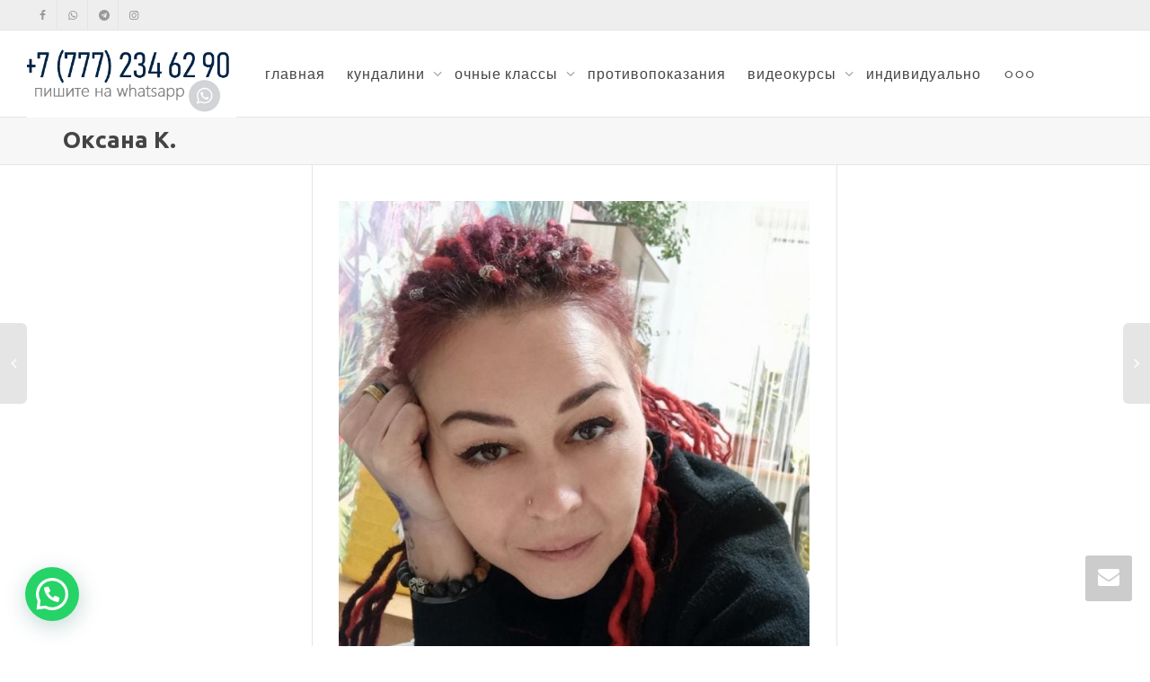

--- FILE ---
content_type: text/html; charset=UTF-8
request_url: https://yoga-antiage.kz/testimonials/oksana-k-2/
body_size: 17825
content:
<!DOCTYPE html>
<!--[if lt IE 7]>
<html class="no-js lt-ie9 lt-ie8 lt-ie7" dir="ltr" lang="ru-RU" prefix="og: https://ogp.me/ns#"><![endif]-->
<!--[if IE 7]>
<html class="no-js lt-ie9 lt-ie8" dir="ltr" lang="ru-RU" prefix="og: https://ogp.me/ns#"><![endif]-->
<!--[if IE 8]>
<html class="no-js lt-ie9" dir="ltr" lang="ru-RU" prefix="og: https://ogp.me/ns#"><![endif]-->
<!--[if IE 9]>
<html class="no-js lt-ie10" dir="ltr" lang="ru-RU" prefix="og: https://ogp.me/ns#"><![endif]-->
<!--[if gt IE 9]><!-->
<html class="no-js" dir="ltr" lang="ru-RU" prefix="og: https://ogp.me/ns#">
<!--<![endif]-->
<head>
	<meta http-equiv="X-UA-Compatible" content="IE=9; IE=8; IE=7; IE=EDGE"/>
	<meta charset="UTF-8">
	<meta name="viewport" content="width=device-width, initial-scale=1.0">
	<link rel="profile" href="http://gmpg.org/xfn/11">
	<link rel="pingback" href="https://yoga-antiage.kz/xmlrpc.php">

	<!-- Fav and touch icons -->
			<link rel="shortcut icon" href="https://yoga-antiage.kz/wp-content/uploads/2021/01/logo_en_jpg.jpg">
					
	<!-- HTML5 shim, for IE6-8 support of HTML5 elements -->
	<!--[if lt IE 9]>
	<script src="https://yoga-antiage.kz/wp-content/themes/kleo/assets/js/html5shiv.js"></script>
	<![endif]-->

	<!--[if IE 7]>
	<link rel="stylesheet" href="https://yoga-antiage.kz/wp-content/themes/kleo/assets/css/fontello-ie7.css">
	<![endif]-->

	
	<title>Оксана К. Новое лицо - Отзывы - Естественное омоложение лица и тела - Без инъекций - - Без пластических операций - Результат на всю жизнь - Записаться на сайте</title>
<style>
#wpadminbar #wp-admin-bar-wccp_free_top_button .ab-icon:before {
	content: "\f160";
	color: #02CA02;
	top: 3px;
}
#wpadminbar #wp-admin-bar-wccp_free_top_button .ab-icon {
	transform: rotate(45deg);
}
</style>

		<!-- All in One SEO 4.9.3 - aioseo.com -->
	<meta name="description" content="Алия! С наступающим праздником весны Вас ❤️ Хочу ещё раз выразить вам огромную благодарность за ваш курс новое лицо🙏🏻 ни кто не верит что мне 46😝 больше 35 не предполагают😉 Успехов и процветания Вам, любви и сил в передаче знаний❤️" />
	<meta name="robots" content="max-image-preview:large" />
	<link rel="canonical" href="https://yoga-antiage.kz/testimonials/oksana-k-2/" />
	<meta name="generator" content="All in One SEO (AIOSEO) 4.9.3" />
		<meta property="og:locale" content="ru_RU" />
		<meta property="og:site_name" content="Кундалини йога и Антиэйдж с Алией Мусиной - Кундалини йога очно (Алматы) и онлайн. Программы омоложения лица и тела. Тренер Алия Мусина." />
		<meta property="og:type" content="article" />
		<meta property="og:title" content="Оксана К. Новое лицо - Отзывы - Естественное омоложение лица и тела - Без инъекций - - Без пластических операций - Результат на всю жизнь - Записаться на сайте" />
		<meta property="og:description" content="Алия! С наступающим праздником весны Вас ❤️ Хочу ещё раз выразить вам огромную благодарность за ваш курс новое лицо🙏🏻 ни кто не верит что мне 46😝 больше 35 не предполагают😉 Успехов и процветания Вам, любви и сил в передаче знаний❤️" />
		<meta property="og:url" content="https://yoga-antiage.kz/testimonials/oksana-k-2/" />
		<meta property="og:image" content="https://yoga-antiage.kz/wp-content/uploads/2021/02/logo.jpg" />
		<meta property="og:image:secure_url" content="https://yoga-antiage.kz/wp-content/uploads/2021/02/logo.jpg" />
		<meta property="og:image:width" content="527" />
		<meta property="og:image:height" content="546" />
		<meta property="article:published_time" content="2022-03-07T08:45:04+00:00" />
		<meta property="article:modified_time" content="2022-03-07T08:45:04+00:00" />
		<meta property="article:publisher" content="https://www.facebook.com/aliya.mussina.kz" />
		<meta name="twitter:card" content="summary" />
		<meta name="twitter:title" content="Оксана К. Новое лицо - Отзывы - Естественное омоложение лица и тела - Без инъекций - - Без пластических операций - Результат на всю жизнь - Записаться на сайте" />
		<meta name="twitter:description" content="Алия! С наступающим праздником весны Вас ❤️ Хочу ещё раз выразить вам огромную благодарность за ваш курс новое лицо🙏🏻 ни кто не верит что мне 46😝 больше 35 не предполагают😉 Успехов и процветания Вам, любви и сил в передаче знаний❤️" />
		<meta name="twitter:image" content="https://yoga-antiage.kz/wp-content/uploads/2021/02/logo.jpg" />
		<script type="application/ld+json" class="aioseo-schema">
			{"@context":"https:\/\/schema.org","@graph":[{"@type":"BreadcrumbList","@id":"https:\/\/yoga-antiage.kz\/testimonials\/oksana-k-2\/#breadcrumblist","itemListElement":[{"@type":"ListItem","@id":"https:\/\/yoga-antiage.kz#listItem","position":1,"name":"\u0413\u043b\u0430\u0432\u043d\u0430\u044f","item":"https:\/\/yoga-antiage.kz","nextItem":{"@type":"ListItem","@id":"https:\/\/yoga-antiage.kz\/testimonials\/#listItem","name":"Testimonials"}},{"@type":"ListItem","@id":"https:\/\/yoga-antiage.kz\/testimonials\/#listItem","position":2,"name":"Testimonials","item":"https:\/\/yoga-antiage.kz\/testimonials\/","nextItem":{"@type":"ListItem","@id":"https:\/\/yoga-antiage.kz\/testimonials\/oksana-k-2\/#listItem","name":"\u041e\u043a\u0441\u0430\u043d\u0430 \u041a."},"previousItem":{"@type":"ListItem","@id":"https:\/\/yoga-antiage.kz#listItem","name":"\u0413\u043b\u0430\u0432\u043d\u0430\u044f"}},{"@type":"ListItem","@id":"https:\/\/yoga-antiage.kz\/testimonials\/oksana-k-2\/#listItem","position":3,"name":"\u041e\u043a\u0441\u0430\u043d\u0430 \u041a.","previousItem":{"@type":"ListItem","@id":"https:\/\/yoga-antiage.kz\/testimonials\/#listItem","name":"Testimonials"}}]},{"@type":"Organization","@id":"https:\/\/yoga-antiage.kz\/#organization","name":"\u0410\u043b\u0438\u044f \u041c\u0443\u0441\u0438\u043d\u0430. \u041a\u0443\u043d\u0434\u0430\u043b\u0438\u043d\u0438 \u0439\u043e\u0433\u0430 \u0438 \u0430\u043d\u0442\u0438\u044d\u0439\u0434\u0436.","description":"\u041a\u0443\u043d\u0434\u0430\u043b\u0438\u043d\u0438 \u0439\u043e\u0433\u0430 \u043e\u0447\u043d\u043e (\u0410\u043b\u043c\u0430\u0442\u044b) \u0438 \u043e\u043d\u043b\u0430\u0439\u043d. \u041f\u0440\u043e\u0433\u0440\u0430\u043c\u043c\u044b \u043e\u043c\u043e\u043b\u043e\u0436\u0435\u043d\u0438\u044f \u043b\u0438\u0446\u0430 \u0438 \u0442\u0435\u043b\u0430. \u0422\u0440\u0435\u043d\u0435\u0440 \u0410\u043b\u0438\u044f \u041c\u0443\u0441\u0438\u043d\u0430.","url":"https:\/\/yoga-antiage.kz\/","telephone":"+77772346290","logo":{"@type":"ImageObject","url":"https:\/\/yoga-antiage.kz\/wp-content\/uploads\/2021\/01\/logo_en_jpg-e1613673031604.jpg","@id":"https:\/\/yoga-antiage.kz\/testimonials\/oksana-k-2\/#organizationLogo","width":200,"height":141},"image":{"@id":"https:\/\/yoga-antiage.kz\/testimonials\/oksana-k-2\/#organizationLogo"},"sameAs":["https:\/\/www.facebook.com\/aliya.mussina.kz","https:\/\/www.instagram.com\/aliya_mussina_yoga_face\/","https:\/\/www.youtube.com\/channel\/UCAYjvUf-n5MTnnkLCiiPErQ"]},{"@type":"WebPage","@id":"https:\/\/yoga-antiage.kz\/testimonials\/oksana-k-2\/#webpage","url":"https:\/\/yoga-antiage.kz\/testimonials\/oksana-k-2\/","name":"\u041e\u043a\u0441\u0430\u043d\u0430 \u041a. \u041d\u043e\u0432\u043e\u0435 \u043b\u0438\u0446\u043e - \u041e\u0442\u0437\u044b\u0432\u044b - \u0415\u0441\u0442\u0435\u0441\u0442\u0432\u0435\u043d\u043d\u043e\u0435 \u043e\u043c\u043e\u043b\u043e\u0436\u0435\u043d\u0438\u0435 \u043b\u0438\u0446\u0430 \u0438 \u0442\u0435\u043b\u0430 - \u0411\u0435\u0437 \u0438\u043d\u044a\u0435\u043a\u0446\u0438\u0439 - - \u0411\u0435\u0437 \u043f\u043b\u0430\u0441\u0442\u0438\u0447\u0435\u0441\u043a\u0438\u0445 \u043e\u043f\u0435\u0440\u0430\u0446\u0438\u0439 - \u0420\u0435\u0437\u0443\u043b\u044c\u0442\u0430\u0442 \u043d\u0430 \u0432\u0441\u044e \u0436\u0438\u0437\u043d\u044c - \u0417\u0430\u043f\u0438\u0441\u0430\u0442\u044c\u0441\u044f \u043d\u0430 \u0441\u0430\u0439\u0442\u0435","description":"\u0410\u043b\u0438\u044f! \u0421 \u043d\u0430\u0441\u0442\u0443\u043f\u0430\u044e\u0449\u0438\u043c \u043f\u0440\u0430\u0437\u0434\u043d\u0438\u043a\u043e\u043c \u0432\u0435\u0441\u043d\u044b \u0412\u0430\u0441 \u2764\ufe0f \u0425\u043e\u0447\u0443 \u0435\u0449\u0451 \u0440\u0430\u0437 \u0432\u044b\u0440\u0430\u0437\u0438\u0442\u044c \u0432\u0430\u043c \u043e\u0433\u0440\u043e\u043c\u043d\u0443\u044e \u0431\u043b\u0430\u0433\u043e\u0434\u0430\u0440\u043d\u043e\u0441\u0442\u044c \u0437\u0430 \u0432\u0430\u0448 \u043a\u0443\u0440\u0441 \u043d\u043e\u0432\u043e\u0435 \u043b\u0438\u0446\u043e\ud83d\ude4f\ud83c\udffb \u043d\u0438 \u043a\u0442\u043e \u043d\u0435 \u0432\u0435\u0440\u0438\u0442 \u0447\u0442\u043e \u043c\u043d\u0435 46\ud83d\ude1d \u0431\u043e\u043b\u044c\u0448\u0435 35 \u043d\u0435 \u043f\u0440\u0435\u0434\u043f\u043e\u043b\u0430\u0433\u0430\u044e\u0442\ud83d\ude09 \u0423\u0441\u043f\u0435\u0445\u043e\u0432 \u0438 \u043f\u0440\u043e\u0446\u0432\u0435\u0442\u0430\u043d\u0438\u044f \u0412\u0430\u043c, \u043b\u044e\u0431\u0432\u0438 \u0438 \u0441\u0438\u043b \u0432 \u043f\u0435\u0440\u0435\u0434\u0430\u0447\u0435 \u0437\u043d\u0430\u043d\u0438\u0439\u2764\ufe0f","inLanguage":"ru-RU","isPartOf":{"@id":"https:\/\/yoga-antiage.kz\/#website"},"breadcrumb":{"@id":"https:\/\/yoga-antiage.kz\/testimonials\/oksana-k-2\/#breadcrumblist"},"image":{"@type":"ImageObject","url":"https:\/\/yoga-antiage.kz\/wp-content\/uploads\/2022\/03\/oksana-.jpg","@id":"https:\/\/yoga-antiage.kz\/testimonials\/oksana-k-2\/#mainImage","width":640,"height":640,"caption":"\u043d\u043e\u0432\u043e\u0435 \u043b\u0438\u0446\u043e \u043e\u0442\u0437\u044b\u0432\u044b \u0435\u0441\u0442\u0435\u0441\u0442\u0432\u0435\u043d\u043d\u043e\u0435 \u043e\u043c\u043e\u043b\u043e\u0436\u0435\u043d\u0438\u0435"},"primaryImageOfPage":{"@id":"https:\/\/yoga-antiage.kz\/testimonials\/oksana-k-2\/#mainImage"},"datePublished":"2022-03-07T14:45:04+06:00","dateModified":"2022-03-07T14:45:04+06:00"},{"@type":"WebSite","@id":"https:\/\/yoga-antiage.kz\/#website","url":"https:\/\/yoga-antiage.kz\/","name":"\u041a\u0443\u043d\u0434\u0430\u043b\u0438\u043d\u0438 \u0439\u043e\u0433\u0430 \u0438 \u0410\u043d\u0442\u0438\u044d\u0439\u0434\u0436 \u0441 \u0410\u043b\u0438\u0435\u0439 \u041c\u0443\u0441\u0438\u043d\u043e\u0439","description":"\u041a\u0443\u043d\u0434\u0430\u043b\u0438\u043d\u0438 \u0439\u043e\u0433\u0430 \u043e\u0447\u043d\u043e (\u0410\u043b\u043c\u0430\u0442\u044b) \u0438 \u043e\u043d\u043b\u0430\u0439\u043d. \u041f\u0440\u043e\u0433\u0440\u0430\u043c\u043c\u044b \u043e\u043c\u043e\u043b\u043e\u0436\u0435\u043d\u0438\u044f \u043b\u0438\u0446\u0430 \u0438 \u0442\u0435\u043b\u0430. \u0422\u0440\u0435\u043d\u0435\u0440 \u0410\u043b\u0438\u044f \u041c\u0443\u0441\u0438\u043d\u0430.","inLanguage":"ru-RU","publisher":{"@id":"https:\/\/yoga-antiage.kz\/#organization"}}]}
		</script>
		<!-- All in One SEO -->

<link rel='dns-prefetch' href='//fonts.googleapis.com' />
<link rel="alternate" type="application/rss+xml" title="Кундалини йога и Антиэйдж с Алией Мусиной &raquo; Лента" href="https://yoga-antiage.kz/feed/" />
<link rel="alternate" type="application/rss+xml" title="Кундалини йога и Антиэйдж с Алией Мусиной &raquo; Лента комментариев" href="https://yoga-antiage.kz/comments/feed/" />
<script type="text/javascript">
/* <![CDATA[ */
window._wpemojiSettings = {"baseUrl":"https:\/\/s.w.org\/images\/core\/emoji\/15.0.3\/72x72\/","ext":".png","svgUrl":"https:\/\/s.w.org\/images\/core\/emoji\/15.0.3\/svg\/","svgExt":".svg","source":{"concatemoji":"https:\/\/yoga-antiage.kz\/wp-includes\/js\/wp-emoji-release.min.js?ver=6.6.4"}};
/*! This file is auto-generated */
!function(i,n){var o,s,e;function c(e){try{var t={supportTests:e,timestamp:(new Date).valueOf()};sessionStorage.setItem(o,JSON.stringify(t))}catch(e){}}function p(e,t,n){e.clearRect(0,0,e.canvas.width,e.canvas.height),e.fillText(t,0,0);var t=new Uint32Array(e.getImageData(0,0,e.canvas.width,e.canvas.height).data),r=(e.clearRect(0,0,e.canvas.width,e.canvas.height),e.fillText(n,0,0),new Uint32Array(e.getImageData(0,0,e.canvas.width,e.canvas.height).data));return t.every(function(e,t){return e===r[t]})}function u(e,t,n){switch(t){case"flag":return n(e,"\ud83c\udff3\ufe0f\u200d\u26a7\ufe0f","\ud83c\udff3\ufe0f\u200b\u26a7\ufe0f")?!1:!n(e,"\ud83c\uddfa\ud83c\uddf3","\ud83c\uddfa\u200b\ud83c\uddf3")&&!n(e,"\ud83c\udff4\udb40\udc67\udb40\udc62\udb40\udc65\udb40\udc6e\udb40\udc67\udb40\udc7f","\ud83c\udff4\u200b\udb40\udc67\u200b\udb40\udc62\u200b\udb40\udc65\u200b\udb40\udc6e\u200b\udb40\udc67\u200b\udb40\udc7f");case"emoji":return!n(e,"\ud83d\udc26\u200d\u2b1b","\ud83d\udc26\u200b\u2b1b")}return!1}function f(e,t,n){var r="undefined"!=typeof WorkerGlobalScope&&self instanceof WorkerGlobalScope?new OffscreenCanvas(300,150):i.createElement("canvas"),a=r.getContext("2d",{willReadFrequently:!0}),o=(a.textBaseline="top",a.font="600 32px Arial",{});return e.forEach(function(e){o[e]=t(a,e,n)}),o}function t(e){var t=i.createElement("script");t.src=e,t.defer=!0,i.head.appendChild(t)}"undefined"!=typeof Promise&&(o="wpEmojiSettingsSupports",s=["flag","emoji"],n.supports={everything:!0,everythingExceptFlag:!0},e=new Promise(function(e){i.addEventListener("DOMContentLoaded",e,{once:!0})}),new Promise(function(t){var n=function(){try{var e=JSON.parse(sessionStorage.getItem(o));if("object"==typeof e&&"number"==typeof e.timestamp&&(new Date).valueOf()<e.timestamp+604800&&"object"==typeof e.supportTests)return e.supportTests}catch(e){}return null}();if(!n){if("undefined"!=typeof Worker&&"undefined"!=typeof OffscreenCanvas&&"undefined"!=typeof URL&&URL.createObjectURL&&"undefined"!=typeof Blob)try{var e="postMessage("+f.toString()+"("+[JSON.stringify(s),u.toString(),p.toString()].join(",")+"));",r=new Blob([e],{type:"text/javascript"}),a=new Worker(URL.createObjectURL(r),{name:"wpTestEmojiSupports"});return void(a.onmessage=function(e){c(n=e.data),a.terminate(),t(n)})}catch(e){}c(n=f(s,u,p))}t(n)}).then(function(e){for(var t in e)n.supports[t]=e[t],n.supports.everything=n.supports.everything&&n.supports[t],"flag"!==t&&(n.supports.everythingExceptFlag=n.supports.everythingExceptFlag&&n.supports[t]);n.supports.everythingExceptFlag=n.supports.everythingExceptFlag&&!n.supports.flag,n.DOMReady=!1,n.readyCallback=function(){n.DOMReady=!0}}).then(function(){return e}).then(function(){var e;n.supports.everything||(n.readyCallback(),(e=n.source||{}).concatemoji?t(e.concatemoji):e.wpemoji&&e.twemoji&&(t(e.twemoji),t(e.wpemoji)))}))}((window,document),window._wpemojiSettings);
/* ]]> */
</script>
<style id='wp-emoji-styles-inline-css' type='text/css'>

	img.wp-smiley, img.emoji {
		display: inline !important;
		border: none !important;
		box-shadow: none !important;
		height: 1em !important;
		width: 1em !important;
		margin: 0 0.07em !important;
		vertical-align: -0.1em !important;
		background: none !important;
		padding: 0 !important;
	}
</style>
<link rel='stylesheet' id='wp-block-library-css' href='https://yoga-antiage.kz/wp-includes/css/dist/block-library/style.min.css?ver=6.6.4' type='text/css' media='all' />
<link rel='stylesheet' id='aioseo/css/src/vue/standalone/blocks/table-of-contents/global.scss-css' href='https://yoga-antiage.kz/wp-content/plugins/all-in-one-seo-pack/dist/Lite/assets/css/table-of-contents/global.e90f6d47.css?ver=4.9.3' type='text/css' media='all' />
<style id='joinchat-button-style-inline-css' type='text/css'>
.wp-block-joinchat-button{border:none!important;text-align:center}.wp-block-joinchat-button figure{display:table;margin:0 auto;padding:0}.wp-block-joinchat-button figcaption{font:normal normal 400 .6em/2em var(--wp--preset--font-family--system-font,sans-serif);margin:0;padding:0}.wp-block-joinchat-button .joinchat-button__qr{background-color:#fff;border:6px solid #25d366;border-radius:30px;box-sizing:content-box;display:block;height:200px;margin:auto;overflow:hidden;padding:10px;width:200px}.wp-block-joinchat-button .joinchat-button__qr canvas,.wp-block-joinchat-button .joinchat-button__qr img{display:block;margin:auto}.wp-block-joinchat-button .joinchat-button__link{align-items:center;background-color:#25d366;border:6px solid #25d366;border-radius:30px;display:inline-flex;flex-flow:row nowrap;justify-content:center;line-height:1.25em;margin:0 auto;text-decoration:none}.wp-block-joinchat-button .joinchat-button__link:before{background:transparent var(--joinchat-ico) no-repeat center;background-size:100%;content:"";display:block;height:1.5em;margin:-.75em .75em -.75em 0;width:1.5em}.wp-block-joinchat-button figure+.joinchat-button__link{margin-top:10px}@media (orientation:landscape)and (min-height:481px),(orientation:portrait)and (min-width:481px){.wp-block-joinchat-button.joinchat-button--qr-only figure+.joinchat-button__link{display:none}}@media (max-width:480px),(orientation:landscape)and (max-height:480px){.wp-block-joinchat-button figure{display:none}}

</style>
<link rel='stylesheet' id='font-awesome-css' href='https://yoga-antiage.kz/wp-content/plugins/contact-widgets/assets/css/font-awesome.min.css?ver=4.7.0' type='text/css' media='all' />
<style id='classic-theme-styles-inline-css' type='text/css'>
/*! This file is auto-generated */
.wp-block-button__link{color:#fff;background-color:#32373c;border-radius:9999px;box-shadow:none;text-decoration:none;padding:calc(.667em + 2px) calc(1.333em + 2px);font-size:1.125em}.wp-block-file__button{background:#32373c;color:#fff;text-decoration:none}
</style>
<style id='global-styles-inline-css' type='text/css'>
:root{--wp--preset--aspect-ratio--square: 1;--wp--preset--aspect-ratio--4-3: 4/3;--wp--preset--aspect-ratio--3-4: 3/4;--wp--preset--aspect-ratio--3-2: 3/2;--wp--preset--aspect-ratio--2-3: 2/3;--wp--preset--aspect-ratio--16-9: 16/9;--wp--preset--aspect-ratio--9-16: 9/16;--wp--preset--color--black: #000000;--wp--preset--color--cyan-bluish-gray: #abb8c3;--wp--preset--color--white: #ffffff;--wp--preset--color--pale-pink: #f78da7;--wp--preset--color--vivid-red: #cf2e2e;--wp--preset--color--luminous-vivid-orange: #ff6900;--wp--preset--color--luminous-vivid-amber: #fcb900;--wp--preset--color--light-green-cyan: #7bdcb5;--wp--preset--color--vivid-green-cyan: #00d084;--wp--preset--color--pale-cyan-blue: #8ed1fc;--wp--preset--color--vivid-cyan-blue: #0693e3;--wp--preset--color--vivid-purple: #9b51e0;--wp--preset--gradient--vivid-cyan-blue-to-vivid-purple: linear-gradient(135deg,rgba(6,147,227,1) 0%,rgb(155,81,224) 100%);--wp--preset--gradient--light-green-cyan-to-vivid-green-cyan: linear-gradient(135deg,rgb(122,220,180) 0%,rgb(0,208,130) 100%);--wp--preset--gradient--luminous-vivid-amber-to-luminous-vivid-orange: linear-gradient(135deg,rgba(252,185,0,1) 0%,rgba(255,105,0,1) 100%);--wp--preset--gradient--luminous-vivid-orange-to-vivid-red: linear-gradient(135deg,rgba(255,105,0,1) 0%,rgb(207,46,46) 100%);--wp--preset--gradient--very-light-gray-to-cyan-bluish-gray: linear-gradient(135deg,rgb(238,238,238) 0%,rgb(169,184,195) 100%);--wp--preset--gradient--cool-to-warm-spectrum: linear-gradient(135deg,rgb(74,234,220) 0%,rgb(151,120,209) 20%,rgb(207,42,186) 40%,rgb(238,44,130) 60%,rgb(251,105,98) 80%,rgb(254,248,76) 100%);--wp--preset--gradient--blush-light-purple: linear-gradient(135deg,rgb(255,206,236) 0%,rgb(152,150,240) 100%);--wp--preset--gradient--blush-bordeaux: linear-gradient(135deg,rgb(254,205,165) 0%,rgb(254,45,45) 50%,rgb(107,0,62) 100%);--wp--preset--gradient--luminous-dusk: linear-gradient(135deg,rgb(255,203,112) 0%,rgb(199,81,192) 50%,rgb(65,88,208) 100%);--wp--preset--gradient--pale-ocean: linear-gradient(135deg,rgb(255,245,203) 0%,rgb(182,227,212) 50%,rgb(51,167,181) 100%);--wp--preset--gradient--electric-grass: linear-gradient(135deg,rgb(202,248,128) 0%,rgb(113,206,126) 100%);--wp--preset--gradient--midnight: linear-gradient(135deg,rgb(2,3,129) 0%,rgb(40,116,252) 100%);--wp--preset--font-size--small: 13px;--wp--preset--font-size--medium: 20px;--wp--preset--font-size--large: 36px;--wp--preset--font-size--x-large: 42px;--wp--preset--spacing--20: 0.44rem;--wp--preset--spacing--30: 0.67rem;--wp--preset--spacing--40: 1rem;--wp--preset--spacing--50: 1.5rem;--wp--preset--spacing--60: 2.25rem;--wp--preset--spacing--70: 3.38rem;--wp--preset--spacing--80: 5.06rem;--wp--preset--shadow--natural: 6px 6px 9px rgba(0, 0, 0, 0.2);--wp--preset--shadow--deep: 12px 12px 50px rgba(0, 0, 0, 0.4);--wp--preset--shadow--sharp: 6px 6px 0px rgba(0, 0, 0, 0.2);--wp--preset--shadow--outlined: 6px 6px 0px -3px rgba(255, 255, 255, 1), 6px 6px rgba(0, 0, 0, 1);--wp--preset--shadow--crisp: 6px 6px 0px rgba(0, 0, 0, 1);}:where(.is-layout-flex){gap: 0.5em;}:where(.is-layout-grid){gap: 0.5em;}body .is-layout-flex{display: flex;}.is-layout-flex{flex-wrap: wrap;align-items: center;}.is-layout-flex > :is(*, div){margin: 0;}body .is-layout-grid{display: grid;}.is-layout-grid > :is(*, div){margin: 0;}:where(.wp-block-columns.is-layout-flex){gap: 2em;}:where(.wp-block-columns.is-layout-grid){gap: 2em;}:where(.wp-block-post-template.is-layout-flex){gap: 1.25em;}:where(.wp-block-post-template.is-layout-grid){gap: 1.25em;}.has-black-color{color: var(--wp--preset--color--black) !important;}.has-cyan-bluish-gray-color{color: var(--wp--preset--color--cyan-bluish-gray) !important;}.has-white-color{color: var(--wp--preset--color--white) !important;}.has-pale-pink-color{color: var(--wp--preset--color--pale-pink) !important;}.has-vivid-red-color{color: var(--wp--preset--color--vivid-red) !important;}.has-luminous-vivid-orange-color{color: var(--wp--preset--color--luminous-vivid-orange) !important;}.has-luminous-vivid-amber-color{color: var(--wp--preset--color--luminous-vivid-amber) !important;}.has-light-green-cyan-color{color: var(--wp--preset--color--light-green-cyan) !important;}.has-vivid-green-cyan-color{color: var(--wp--preset--color--vivid-green-cyan) !important;}.has-pale-cyan-blue-color{color: var(--wp--preset--color--pale-cyan-blue) !important;}.has-vivid-cyan-blue-color{color: var(--wp--preset--color--vivid-cyan-blue) !important;}.has-vivid-purple-color{color: var(--wp--preset--color--vivid-purple) !important;}.has-black-background-color{background-color: var(--wp--preset--color--black) !important;}.has-cyan-bluish-gray-background-color{background-color: var(--wp--preset--color--cyan-bluish-gray) !important;}.has-white-background-color{background-color: var(--wp--preset--color--white) !important;}.has-pale-pink-background-color{background-color: var(--wp--preset--color--pale-pink) !important;}.has-vivid-red-background-color{background-color: var(--wp--preset--color--vivid-red) !important;}.has-luminous-vivid-orange-background-color{background-color: var(--wp--preset--color--luminous-vivid-orange) !important;}.has-luminous-vivid-amber-background-color{background-color: var(--wp--preset--color--luminous-vivid-amber) !important;}.has-light-green-cyan-background-color{background-color: var(--wp--preset--color--light-green-cyan) !important;}.has-vivid-green-cyan-background-color{background-color: var(--wp--preset--color--vivid-green-cyan) !important;}.has-pale-cyan-blue-background-color{background-color: var(--wp--preset--color--pale-cyan-blue) !important;}.has-vivid-cyan-blue-background-color{background-color: var(--wp--preset--color--vivid-cyan-blue) !important;}.has-vivid-purple-background-color{background-color: var(--wp--preset--color--vivid-purple) !important;}.has-black-border-color{border-color: var(--wp--preset--color--black) !important;}.has-cyan-bluish-gray-border-color{border-color: var(--wp--preset--color--cyan-bluish-gray) !important;}.has-white-border-color{border-color: var(--wp--preset--color--white) !important;}.has-pale-pink-border-color{border-color: var(--wp--preset--color--pale-pink) !important;}.has-vivid-red-border-color{border-color: var(--wp--preset--color--vivid-red) !important;}.has-luminous-vivid-orange-border-color{border-color: var(--wp--preset--color--luminous-vivid-orange) !important;}.has-luminous-vivid-amber-border-color{border-color: var(--wp--preset--color--luminous-vivid-amber) !important;}.has-light-green-cyan-border-color{border-color: var(--wp--preset--color--light-green-cyan) !important;}.has-vivid-green-cyan-border-color{border-color: var(--wp--preset--color--vivid-green-cyan) !important;}.has-pale-cyan-blue-border-color{border-color: var(--wp--preset--color--pale-cyan-blue) !important;}.has-vivid-cyan-blue-border-color{border-color: var(--wp--preset--color--vivid-cyan-blue) !important;}.has-vivid-purple-border-color{border-color: var(--wp--preset--color--vivid-purple) !important;}.has-vivid-cyan-blue-to-vivid-purple-gradient-background{background: var(--wp--preset--gradient--vivid-cyan-blue-to-vivid-purple) !important;}.has-light-green-cyan-to-vivid-green-cyan-gradient-background{background: var(--wp--preset--gradient--light-green-cyan-to-vivid-green-cyan) !important;}.has-luminous-vivid-amber-to-luminous-vivid-orange-gradient-background{background: var(--wp--preset--gradient--luminous-vivid-amber-to-luminous-vivid-orange) !important;}.has-luminous-vivid-orange-to-vivid-red-gradient-background{background: var(--wp--preset--gradient--luminous-vivid-orange-to-vivid-red) !important;}.has-very-light-gray-to-cyan-bluish-gray-gradient-background{background: var(--wp--preset--gradient--very-light-gray-to-cyan-bluish-gray) !important;}.has-cool-to-warm-spectrum-gradient-background{background: var(--wp--preset--gradient--cool-to-warm-spectrum) !important;}.has-blush-light-purple-gradient-background{background: var(--wp--preset--gradient--blush-light-purple) !important;}.has-blush-bordeaux-gradient-background{background: var(--wp--preset--gradient--blush-bordeaux) !important;}.has-luminous-dusk-gradient-background{background: var(--wp--preset--gradient--luminous-dusk) !important;}.has-pale-ocean-gradient-background{background: var(--wp--preset--gradient--pale-ocean) !important;}.has-electric-grass-gradient-background{background: var(--wp--preset--gradient--electric-grass) !important;}.has-midnight-gradient-background{background: var(--wp--preset--gradient--midnight) !important;}.has-small-font-size{font-size: var(--wp--preset--font-size--small) !important;}.has-medium-font-size{font-size: var(--wp--preset--font-size--medium) !important;}.has-large-font-size{font-size: var(--wp--preset--font-size--large) !important;}.has-x-large-font-size{font-size: var(--wp--preset--font-size--x-large) !important;}
:where(.wp-block-post-template.is-layout-flex){gap: 1.25em;}:where(.wp-block-post-template.is-layout-grid){gap: 1.25em;}
:where(.wp-block-columns.is-layout-flex){gap: 2em;}:where(.wp-block-columns.is-layout-grid){gap: 2em;}
:root :where(.wp-block-pullquote){font-size: 1.5em;line-height: 1.6;}
</style>
<link rel='stylesheet' id='contact-form-7-css' href='https://yoga-antiage.kz/wp-content/plugins/contact-form-7/includes/css/styles.css?ver=6.0.6' type='text/css' media='all' />
<link rel='stylesheet' id='rs-plugin-settings-css' href='https://yoga-antiage.kz/wp-content/plugins/revslider/public/assets/css/rs6.css?ver=6.3.6' type='text/css' media='all' />
<style id='rs-plugin-settings-inline-css' type='text/css'>
#rs-demo-id {}
</style>
<link rel='stylesheet' id='module-frontend-css' href='https://yoga-antiage.kz/wp-content/plugins/sensei/assets/css/modules-frontend.css?ver=1.12.2' type='text/css' media='all' />
<link rel='stylesheet' id='woothemes-sensei-frontend-css' href='https://yoga-antiage.kz/wp-content/plugins/sensei/assets/css/frontend/sensei.css?ver=1.12.2' type='text/css' media='screen' />
<link rel='stylesheet' id='bootstrap-css' href='https://yoga-antiage.kz/wp-content/themes/kleo/assets/css/bootstrap.min.css?ver=4.9.170' type='text/css' media='all' />
<link rel='stylesheet' id='kleo-app-css' href='https://yoga-antiage.kz/wp-content/themes/kleo/assets/css/app.min.css?ver=4.9.170' type='text/css' media='all' />
<link rel='stylesheet' id='magnific-popup-css' href='https://yoga-antiage.kz/wp-content/themes/kleo/assets/js/plugins/magnific-popup/magnific.css?ver=4.9.170' type='text/css' media='all' />
<link rel='stylesheet' id='kleo-fonts-css' href='https://yoga-antiage.kz/wp-content/themes/kleo/assets/css/fontello.css?ver=4.9.170' type='text/css' media='all' />
<link rel='stylesheet' id='mediaelement-css' href='https://yoga-antiage.kz/wp-includes/js/mediaelement/mediaelementplayer-legacy.min.css?ver=4.2.17' type='text/css' media='all' />
<link rel='stylesheet' id='kleo-google-fonts-css' href='//fonts.googleapis.com/css?family=Ubuntu%3A700%2C500%2C400%7CDosis%3A500%2C300&#038;ver=6.6.4' type='text/css' media='all' />
<link rel='stylesheet' id='kleo-colors-css' href='https://yoga-antiage.kz/wp-content/uploads/custom_styles/dynamic.css?ver=4.9.170.1616774499' type='text/css' media='all' />
<link rel='stylesheet' id='kleo-sensei-css' href='https://yoga-antiage.kz/wp-content/themes/kleo/lib/plugin-sensei/kleo-sensei.css?ver=4.9.170' type='text/css' media='all' />
<link rel='stylesheet' id='kleo-plugins-css' href='https://yoga-antiage.kz/wp-content/themes/kleo/assets/css/plugins.min.css?ver=4.9.170' type='text/css' media='all' />
<script type="text/javascript" src="https://yoga-antiage.kz/wp-includes/js/jquery/jquery.min.js?ver=3.7.1" id="jquery-core-js"></script>
<script type="text/javascript" src="https://yoga-antiage.kz/wp-includes/js/jquery/jquery-migrate.min.js?ver=3.4.1" id="jquery-migrate-js"></script>
<script type="text/javascript" src="https://yoga-antiage.kz/wp-content/plugins/revslider/public/assets/js/rbtools.min.js?ver=6.3.6" id="tp-tools-js"></script>
<script type="text/javascript" src="https://yoga-antiage.kz/wp-content/plugins/revslider/public/assets/js/rs6.min.js?ver=6.3.6" id="revmin-js"></script>
<script type="text/javascript" src="https://yoga-antiage.kz/wp-content/themes/kleo/assets/js/modernizr.custom.46504.js?ver=4.9.170" id="modernizr-js"></script>
<link rel="https://api.w.org/" href="https://yoga-antiage.kz/wp-json/" /><link rel="EditURI" type="application/rsd+xml" title="RSD" href="https://yoga-antiage.kz/xmlrpc.php?rsd" />
<meta name="generator" content="WordPress 6.6.4" />
<link rel='shortlink' href='https://yoga-antiage.kz/?p=4090' />
<link rel="alternate" title="oEmbed (JSON)" type="application/json+oembed" href="https://yoga-antiage.kz/wp-json/oembed/1.0/embed?url=https%3A%2F%2Fyoga-antiage.kz%2Ftestimonials%2Foksana-k-2%2F" />
<link rel="alternate" title="oEmbed (XML)" type="text/xml+oembed" href="https://yoga-antiage.kz/wp-json/oembed/1.0/embed?url=https%3A%2F%2Fyoga-antiage.kz%2Ftestimonials%2Foksana-k-2%2F&#038;format=xml" />
<script id="wpcp_disable_selection" type="text/javascript">
var image_save_msg='You are not allowed to save images!';
	var no_menu_msg='Context Menu disabled!';
	var smessage = "Content is protected !!";

function disableEnterKey(e)
{
	var elemtype = e.target.tagName;
	
	elemtype = elemtype.toUpperCase();
	
	if (elemtype == "TEXT" || elemtype == "TEXTAREA" || elemtype == "INPUT" || elemtype == "PASSWORD" || elemtype == "SELECT" || elemtype == "OPTION" || elemtype == "EMBED")
	{
		elemtype = 'TEXT';
	}
	
	if (e.ctrlKey){
     var key;
     if(window.event)
          key = window.event.keyCode;     //IE
     else
          key = e.which;     //firefox (97)
    //if (key != 17) alert(key);
     if (elemtype!= 'TEXT' && (key == 97 || key == 65 || key == 67 || key == 99 || key == 88 || key == 120 || key == 26 || key == 85  || key == 86 || key == 83 || key == 43 || key == 73))
     {
		if(wccp_free_iscontenteditable(e)) return true;
		show_wpcp_message('You are not allowed to copy content or view source');
		return false;
     }else
     	return true;
     }
}


/*For contenteditable tags*/
function wccp_free_iscontenteditable(e)
{
	var e = e || window.event; // also there is no e.target property in IE. instead IE uses window.event.srcElement
  	
	var target = e.target || e.srcElement;

	var elemtype = e.target.nodeName;
	
	elemtype = elemtype.toUpperCase();
	
	var iscontenteditable = "false";
		
	if(typeof target.getAttribute!="undefined" ) iscontenteditable = target.getAttribute("contenteditable"); // Return true or false as string
	
	var iscontenteditable2 = false;
	
	if(typeof target.isContentEditable!="undefined" ) iscontenteditable2 = target.isContentEditable; // Return true or false as boolean

	if(target.parentElement.isContentEditable) iscontenteditable2 = true;
	
	if (iscontenteditable == "true" || iscontenteditable2 == true)
	{
		if(typeof target.style!="undefined" ) target.style.cursor = "text";
		
		return true;
	}
}

////////////////////////////////////
function disable_copy(e)
{	
	var e = e || window.event; // also there is no e.target property in IE. instead IE uses window.event.srcElement
	
	var elemtype = e.target.tagName;
	
	elemtype = elemtype.toUpperCase();
	
	if (elemtype == "TEXT" || elemtype == "TEXTAREA" || elemtype == "INPUT" || elemtype == "PASSWORD" || elemtype == "SELECT" || elemtype == "OPTION" || elemtype == "EMBED")
	{
		elemtype = 'TEXT';
	}
	
	if(wccp_free_iscontenteditable(e)) return true;
	
	var isSafari = /Safari/.test(navigator.userAgent) && /Apple Computer/.test(navigator.vendor);
	
	var checker_IMG = '';
	if (elemtype == "IMG" && checker_IMG == 'checked' && e.detail >= 2) {show_wpcp_message(alertMsg_IMG);return false;}
	if (elemtype != "TEXT")
	{
		if (smessage !== "" && e.detail == 2)
			show_wpcp_message(smessage);
		
		if (isSafari)
			return true;
		else
			return false;
	}	
}

//////////////////////////////////////////
function disable_copy_ie()
{
	var e = e || window.event;
	var elemtype = window.event.srcElement.nodeName;
	elemtype = elemtype.toUpperCase();
	if(wccp_free_iscontenteditable(e)) return true;
	if (elemtype == "IMG") {show_wpcp_message(alertMsg_IMG);return false;}
	if (elemtype != "TEXT" && elemtype != "TEXTAREA" && elemtype != "INPUT" && elemtype != "PASSWORD" && elemtype != "SELECT" && elemtype != "OPTION" && elemtype != "EMBED")
	{
		return false;
	}
}	
function reEnable()
{
	return true;
}
document.onkeydown = disableEnterKey;
document.onselectstart = disable_copy_ie;
if(navigator.userAgent.indexOf('MSIE')==-1)
{
	document.onmousedown = disable_copy;
	document.onclick = reEnable;
}
function disableSelection(target)
{
    //For IE This code will work
    if (typeof target.onselectstart!="undefined")
    target.onselectstart = disable_copy_ie;
    
    //For Firefox This code will work
    else if (typeof target.style.MozUserSelect!="undefined")
    {target.style.MozUserSelect="none";}
    
    //All other  (ie: Opera) This code will work
    else
    target.onmousedown=function(){return false}
    target.style.cursor = "default";
}
//Calling the JS function directly just after body load
window.onload = function(){disableSelection(document.body);};

//////////////////special for safari Start////////////////
var onlongtouch;
var timer;
var touchduration = 1000; //length of time we want the user to touch before we do something

var elemtype = "";
function touchstart(e) {
	var e = e || window.event;
  // also there is no e.target property in IE.
  // instead IE uses window.event.srcElement
  	var target = e.target || e.srcElement;
	
	elemtype = window.event.srcElement.nodeName;
	
	elemtype = elemtype.toUpperCase();
	
	if(!wccp_pro_is_passive()) e.preventDefault();
	if (!timer) {
		timer = setTimeout(onlongtouch, touchduration);
	}
}

function touchend() {
    //stops short touches from firing the event
    if (timer) {
        clearTimeout(timer);
        timer = null;
    }
	onlongtouch();
}

onlongtouch = function(e) { //this will clear the current selection if anything selected
	
	if (elemtype != "TEXT" && elemtype != "TEXTAREA" && elemtype != "INPUT" && elemtype != "PASSWORD" && elemtype != "SELECT" && elemtype != "EMBED" && elemtype != "OPTION")	
	{
		if (window.getSelection) {
			if (window.getSelection().empty) {  // Chrome
			window.getSelection().empty();
			} else if (window.getSelection().removeAllRanges) {  // Firefox
			window.getSelection().removeAllRanges();
			}
		} else if (document.selection) {  // IE?
			document.selection.empty();
		}
		return false;
	}
};

document.addEventListener("DOMContentLoaded", function(event) { 
    window.addEventListener("touchstart", touchstart, false);
    window.addEventListener("touchend", touchend, false);
});

function wccp_pro_is_passive() {

  var cold = false,
  hike = function() {};

  try {
	  const object1 = {};
  var aid = Object.defineProperty(object1, 'passive', {
  get() {cold = true}
  });
  window.addEventListener('test', hike, aid);
  window.removeEventListener('test', hike, aid);
  } catch (e) {}

  return cold;
}
/*special for safari End*/
</script>
<script id="wpcp_disable_Right_Click" type="text/javascript">
document.ondragstart = function() { return false;}
	function nocontext(e) {
	   return false;
	}
	document.oncontextmenu = nocontext;
</script>
<style>
.unselectable
{
-moz-user-select:none;
-webkit-user-select:none;
cursor: default;
}
html
{
-webkit-touch-callout: none;
-webkit-user-select: none;
-khtml-user-select: none;
-moz-user-select: none;
-ms-user-select: none;
user-select: none;
-webkit-tap-highlight-color: rgba(0,0,0,0);
}
</style>
<script id="wpcp_css_disable_selection" type="text/javascript">
var e = document.getElementsByTagName('body')[0];
if(e)
{
	e.setAttribute('unselectable',"on");
}
</script>
    <meta name="mobile-web-app-capable" content="yes">
	    <script type="text/javascript">
        /*
		 prevent dom flickering for elements hidden with js
		 */
        "use strict";

        document.documentElement.className += ' js-active ';
        document.documentElement.className += 'ontouchstart' in document.documentElement ? ' kleo-mobile ' : ' kleo-desktop ';

        var prefix = ['-webkit-', '-o-', '-moz-', '-ms-', ""];
        for (var i in prefix) {
            if (prefix[i] + 'transform' in document.documentElement.style) document.documentElement.className += " kleo-transform ";
        }
    </script>
	<meta name="generator" content="Powered by WPBakery Page Builder - drag and drop page builder for WordPress."/>
<meta name="generator" content="Powered by Slider Revolution 6.3.6 - responsive, Mobile-Friendly Slider Plugin for WordPress with comfortable drag and drop interface." />

<style>
.widget_tag_cloud a { font-size: small !important; }
</style>
<link rel="icon" href="https://yoga-antiage.kz/wp-content/uploads/2021/01/cropped-logo_en_jpg-32x32.jpg" sizes="32x32" />
<link rel="icon" href="https://yoga-antiage.kz/wp-content/uploads/2021/01/cropped-logo_en_jpg-192x192.jpg" sizes="192x192" />
<link rel="apple-touch-icon" href="https://yoga-antiage.kz/wp-content/uploads/2021/01/cropped-logo_en_jpg-180x180.jpg" />
<meta name="msapplication-TileImage" content="https://yoga-antiage.kz/wp-content/uploads/2021/01/cropped-logo_en_jpg-270x270.jpg" />
<script type="text/javascript">function setREVStartSize(e){
			//window.requestAnimationFrame(function() {				 
				window.RSIW = window.RSIW===undefined ? window.innerWidth : window.RSIW;	
				window.RSIH = window.RSIH===undefined ? window.innerHeight : window.RSIH;	
				try {								
					var pw = document.getElementById(e.c).parentNode.offsetWidth,
						newh;
					pw = pw===0 || isNaN(pw) ? window.RSIW : pw;
					e.tabw = e.tabw===undefined ? 0 : parseInt(e.tabw);
					e.thumbw = e.thumbw===undefined ? 0 : parseInt(e.thumbw);
					e.tabh = e.tabh===undefined ? 0 : parseInt(e.tabh);
					e.thumbh = e.thumbh===undefined ? 0 : parseInt(e.thumbh);
					e.tabhide = e.tabhide===undefined ? 0 : parseInt(e.tabhide);
					e.thumbhide = e.thumbhide===undefined ? 0 : parseInt(e.thumbhide);
					e.mh = e.mh===undefined || e.mh=="" || e.mh==="auto" ? 0 : parseInt(e.mh,0);		
					if(e.layout==="fullscreen" || e.l==="fullscreen") 						
						newh = Math.max(e.mh,window.RSIH);					
					else{					
						e.gw = Array.isArray(e.gw) ? e.gw : [e.gw];
						for (var i in e.rl) if (e.gw[i]===undefined || e.gw[i]===0) e.gw[i] = e.gw[i-1];					
						e.gh = e.el===undefined || e.el==="" || (Array.isArray(e.el) && e.el.length==0)? e.gh : e.el;
						e.gh = Array.isArray(e.gh) ? e.gh : [e.gh];
						for (var i in e.rl) if (e.gh[i]===undefined || e.gh[i]===0) e.gh[i] = e.gh[i-1];
											
						var nl = new Array(e.rl.length),
							ix = 0,						
							sl;					
						e.tabw = e.tabhide>=pw ? 0 : e.tabw;
						e.thumbw = e.thumbhide>=pw ? 0 : e.thumbw;
						e.tabh = e.tabhide>=pw ? 0 : e.tabh;
						e.thumbh = e.thumbhide>=pw ? 0 : e.thumbh;					
						for (var i in e.rl) nl[i] = e.rl[i]<window.RSIW ? 0 : e.rl[i];
						sl = nl[0];									
						for (var i in nl) if (sl>nl[i] && nl[i]>0) { sl = nl[i]; ix=i;}															
						var m = pw>(e.gw[ix]+e.tabw+e.thumbw) ? 1 : (pw-(e.tabw+e.thumbw)) / (e.gw[ix]);					
						newh =  (e.gh[ix] * m) + (e.tabh + e.thumbh);
					}				
					if(window.rs_init_css===undefined) window.rs_init_css = document.head.appendChild(document.createElement("style"));					
					document.getElementById(e.c).height = newh+"px";
					window.rs_init_css.innerHTML += "#"+e.c+"_wrapper { height: "+newh+"px }";				
				} catch(e){
					console.log("Failure at Presize of Slider:" + e)
				}					   
			//});
		  };</script>
<noscript><style> .wpb_animate_when_almost_visible { opacity: 1; }</style></noscript>	<!-- Facebook Pixel Code -->
<script>
!function(f,b,e,v,n,t,s)
{if(f.fbq)return;n=f.fbq=function(){n.callMethod?
n.callMethod.apply(n,arguments):n.queue.push(arguments)};
if(!f._fbq)f._fbq=n;n.push=n;n.loaded=!0;n.version='2.0';
n.queue=[];t=b.createElement(e);t.async=!0;
t.src=v;s=b.getElementsByTagName(e)[0];
s.parentNode.insertBefore(t,s)}(window, document,'script',
'https://connect.facebook.net/en_US/fbevents.js');
fbq('init', '905759373302599');
fbq('track', 'PageView');
</script>
<noscript><img height="1" width="1" style="display:none"
src="https://www.facebook.com/tr?id=905759373302599&ev=PageView&noscript=1"
/></noscript>
<!-- End Facebook Pixel Code -->
</head>


<body class="kleo-testimonials-template-default single single-kleo-testimonials postid-4090 wp-embed-responsive unselectable kleo-navbar-fixed navbar-resize navbar-full-width header-overflow header-flexmenu footer-bottom wpb-js-composer js-comp-ver-6.4.2 vc_responsive">



<!-- PAGE LAYOUT
================================================ -->
<!--Attributes-->
<div class="kleo-page">

	<!-- HEADER SECTION
	================================================ -->
	
<div id="header" class="header-color">

	<div class="navbar" role="navigation">

		
			<div class="social-header header-color">
				<div class="container">
					<div class="top-bar top-bar-flex">

						
                            <div id="top-social" class="no-padd">
                                <ul class="kleo-social-icons"><li><a target="_blank" href="https://www.facebook.com/kundaliniyogaalmaty"><i class="icon-facebook"></i><div class="ts-text">Facebook</div></a></li><li><a target="_blank" href="https://api.whatsapp.com/send?phone=77772346290"><i class="icon-whatsapp"></i><div class="ts-text">Whatsapp</div></a></li><li><a target="_blank" href="https://t.me/aliyamussina_kz"><i class="icon-telegram"></i><div class="ts-text">Telegram</div></a></li><li><a target="_blank" href="https://www.instagram.com/aliya_mussina_yoga_face/"><i class="icon-instagramm"></i><div class="ts-text">Instagram</div></a></li></ul>                            </div>

                        
						
					</div><!--end top-bar-->
				</div>
			</div>

		
				<div class="kleo-main-header header-extras">
			<div class="container">
				<!-- Brand and toggle get grouped for better mobile display -->
				<div class="navbar-header">
					<div class="kleo-mobile-switch">

												<button type="button" class="navbar-toggle" data-toggle="collapse" data-target=".nav-collapse">
							<span class="sr-only">Toggle navigation</span>
							<span class="icon-bar"></span>
							<span class="icon-bar"></span>
							<span class="icon-bar"></span>
						</button>

					</div>

					<div class="kleo-mobile-icons">

						
					</div>

					<strong class="logo">
						<a href="https://yoga-antiage.kz">

							
								<img id="logo_img" title="Кундалини йога и Антиэйдж с Алией Мусиной" src="https://yoga-antiage.kz/wp-content/uploads/2021/03/pishite-na-whatsapp-2.png"
								     alt="Кундалини йога и Антиэйдж с Алией Мусиной">

							
						</a>
					</strong>
				</div>

				

				
				<!-- Collect the nav links, forms, and other content for toggling -->
				<div class="primary-menu collapse navbar-collapse nav-collapse"><ul id="menu-osnovnoe" class="nav navbar-nav"><li id="menu-item-249" class="menu-item menu-item-type-post_type menu-item-object-page menu-item-home menu-item-249"><a title="главная" href="https://yoga-antiage.kz/">главная</a></li>
<li id="menu-item-691" class="menu-item menu-item-type-post_type menu-item-object-page menu-item-has-children menu-item-691 dropdown mega-1-cols"><a title="кундалини" href="https://yoga-antiage.kz/kundalini_yoga/" class="js-activated">кундалини <span class="caret"></span></a>
<ul role="menu" class="dropdown-menu sub-menu pull-left">
	<li id="menu-item-2817" class="menu-item menu-item-type-post_type menu-item-object-page menu-item-2817"><a title="АНТИЭЙДЖ ЙОГА" href="https://yoga-antiage.kz/yoga-antiage/">АНТИЭЙДЖ ЙОГА</a></li>
</ul>
</li>
<li id="menu-item-76" class="menu-item menu-item-type-custom menu-item-object-custom menu-item-has-children menu-item-76 dropdown mega-6-cols"><a title="очные классы" href="https://yoga-antiage.kz/?p=136" class="js-activated">очные классы <span class="caret"></span></a>
<ul role="menu" class="dropdown-menu sub-menu pull-left">
	<li id="menu-item-2090" class="menu-item menu-item-type-post_type menu-item-object-page menu-item-2090"><a title="структура занятия" href="https://yoga-antiage.kz/yoga_zanyatie/">структура занятия</a></li>
	<li id="menu-item-4003" class="menu-item menu-item-type-post_type menu-item-object-page menu-item-4003"><a title="настройка на практику" href="https://yoga-antiage.kz/nastroika/">настройка на практику</a></li>
	<li id="menu-item-4165" class="menu-item menu-item-type-post_type menu-item-object-page menu-item-4165"><a title="дыхательные практики" href="https://yoga-antiage.kz/dyhatelnye-praktiki/">дыхательные практики</a></li>
	<li id="menu-item-4072" class="menu-item menu-item-type-post_type menu-item-object-page menu-item-4072"><a title="медитация" href="https://yoga-antiage.kz/meditacziya/">медитация</a></li>
	<li id="menu-item-6588" class="menu-item menu-item-type-post_type menu-item-object-post menu-item-6588"><a title="садхана" href="https://yoga-antiage.kz/sadhana/">садхана</a></li>
	<li id="menu-item-1491" class="menu-item menu-item-type-post_type menu-item-object-page menu-item-1491"><a title="противопоказания" href="https://yoga-antiage.kz/protivopokazaniya/">противопоказания</a></li>
</ul>
</li>
<li id="menu-item-5310" class="menu-item menu-item-type-post_type menu-item-object-page menu-item-5310"><a title="противопоказания" href="https://yoga-antiage.kz/protivopokazaniya/">противопоказания</a></li>
<li id="menu-item-78" class="menu-item menu-item-type-custom menu-item-object-custom menu-item-has-children menu-item-78 dropdown mega-7-cols"><a title="видеокурсы" href="https://yoga-antiage.kz/yoga_online/" class="js-activated">видеокурсы <span class="caret"></span></a>
<ul role="menu" class="dropdown-menu sub-menu pull-left">
	<li id="menu-item-3498" class="menu-item menu-item-type-post_type menu-item-object-page menu-item-3498"><a title="восстановление" href="https://yoga-antiage.kz/vosstanovlenie/">восстановление</a></li>
	<li id="menu-item-1332" class="menu-item menu-item-type-post_type menu-item-object-page menu-item-1332"><a title="антистресс" href="https://yoga-antiage.kz/antistress/">антистресс</a></li>
	<li id="menu-item-1328" class="menu-item menu-item-type-post_type menu-item-object-page menu-item-1328"><a title="женские практики" href="https://yoga-antiage.kz/woman/">женские практики</a></li>
	<li id="menu-item-1329" class="menu-item menu-item-type-post_type menu-item-object-page menu-item-1329"><a title="йога для &quot;чакр&quot;" href="https://yoga-antiage.kz/chakras/">йога для &#171;чакр&#187;</a></li>
	<li id="menu-item-1330" class="menu-item menu-item-type-post_type menu-item-object-page menu-item-1330"><a title="йога для дыхательной системы" href="https://yoga-antiage.kz/energy/">йога для дыхательной системы</a></li>
	<li id="menu-item-1331" class="menu-item menu-item-type-post_type menu-item-object-page menu-item-1331"><a title="йога для щитовидной железы" href="https://yoga-antiage.kz/creativity/">йога для щитовидной железы</a></li>
	<li id="menu-item-1505" class="menu-item menu-item-type-post_type menu-item-object-page menu-item-1505"><a title="бесплатный видеоурок" href="https://yoga-antiage.kz/yoga-besplatno/">бесплатный видеоурок</a></li>
</ul>
</li>
<li id="menu-item-80" class="menu-item menu-item-type-custom menu-item-object-custom menu-item-80"><a title="индивидуально" href="https://yoga-antiage.kz/?p=133">индивидуально</a></li>
<li id="menu-item-1061" class="menu-item menu-item-type-post_type menu-item-object-page menu-item-1061"><a title="йога отзывы" href="https://yoga-antiage.kz/otzyvy/">йога отзывы</a></li>
<li id="menu-item-79" class="menu-item menu-item-type-custom menu-item-object-custom menu-item-79"><a title="новое лицо" href="https://yoga-antiage.kz/?p=130">новое лицо</a></li>
<li id="menu-item-5479" class="menu-item menu-item-type-post_type menu-item-object-post menu-item-5479"><a title="онлайн клуб" href="https://yoga-antiage.kz/newfaceclub/">онлайн клуб</a></li>
<li id="menu-item-5231" class="menu-item menu-item-type-post_type menu-item-object-page menu-item-5231"><a title="сертификаты🎁" href="https://yoga-antiage.kz/certificate/">сертификаты🎁</a></li>
<li id="menu-item-361" class="menu-item menu-item-type-custom menu-item-object-custom menu-item-361"><a title="записаться" href="https://api.whatsapp.com/send?phone=77772346290" class=" btn btn-highlight">записаться</a></li>
</ul></div>
				
				

			</div><!--end container-->
		</div>
	</div>

</div><!--end header-->

	<!-- MAIN SECTION
	================================================ -->
	<div id="main">



<section class='container-wrap main-title alternate-color  title-single border-bottom breadcrumbs-container'><div class='container'><h1 class="page-title">Оксана К.</h1><div class='breadcrumb-extra'></div></div></section>

<section class="container-wrap main-color">
	<div id="main-container" class="container">
		<div class="row"> 
			<div class="template-page col-sm-6 col-sm-push-3 tpl-3lr">
				<div class="wrap-content">
					
				

	

<!-- Begin Article -->
<article id="post-4090" class="clearfix post-4090 kleo-testimonials type-kleo-testimonials status-publish has-post-thumbnail hentry">

	
	
		
					<div class="article-media">
				<img width="640" height="640" src="https://yoga-antiage.kz/wp-content/uploads/2022/03/oksana-.jpg" class="attachment-kleo-full-width size-kleo-full-width wp-post-image" alt="новое лицо отзывы естественное омоложение" decoding="async" srcset="https://yoga-antiage.kz/wp-content/uploads/2022/03/oksana-.jpg 640w, https://yoga-antiage.kz/wp-content/uploads/2022/03/oksana--300x300.jpg 300w, https://yoga-antiage.kz/wp-content/uploads/2022/03/oksana--150x150.jpg 150w, https://yoga-antiage.kz/wp-content/uploads/2022/03/oksana--100x100.jpg 100w, https://yoga-antiage.kz/wp-content/uploads/2022/03/oksana--480x480.jpg 480w" sizes="(max-width: 640px) 100vw, 640px" />			</div><!--end article-media-->
		
		
	<div class="article-content">

		
		
			<p>Алия! С наступающим праздником весны Вас ❤️<br />
Хочу ещё раз выразить вам огромную благодарность за ваш курс новое лицо🙏🏻 ни кто не верит что мне 46😝 больше 35 не предполагают😉<br />
Успехов и процветания Вам, любви и сил в передаче знаний❤️</p>
			
		
		
	</div><!--end article-content-->

</article><!--end article-->

	
	
	
        <nav class="pagination-sticky member-navigation" role="navigation">
			<a href="https://yoga-antiage.kz/testimonials/katerina-k-4/" rel="prev"><span id="older-nav"><span class="outter-title"><span class="entry-title">Катерина К.</span></span></span></a><a href="https://yoga-antiage.kz/testimonials/meruert-t-15/" rel="next"><span id="newer-nav"><span class="outter-title"><span class="entry-title">Меруерт Т.</span></a>        </nav><!-- .navigation -->

		
	<!-- Begin Comments -->
		<!-- End Comments -->



				
				</div><!--end wrap-content-->
			</div><!--end main-page-template-->
			
<div class="sidebar sidebar-main col-sm-3 col-sm-pull-6 sidebar-3lr">
	<div class="inner-content widgets-container">
			</div><!--end inner-content-->
</div><!--end sidebar-->
<div class="sidebar sidebar-extra col-sm-3 sidebar-3lr"><div class="inner-content"></div></div> <!--end sidebar columns-->			</div><!--end .row-->		</div><!--end .container-->

</section>
<!--END MAIN SECTION-->

		</div><!-- #main -->

    
	    <a class="kleo-go-top" href="#"><i class="icon-up-open-big"></i></a>
			
<!-- SOCKET SECTION
================================================ -->

<div id="socket" class="socket-color">
    <div class="container">
        <div class="template-page tpl-no col-xs-12 col-sm-12">
            <div class="wrap-content">

                <div class="row">
                    <div class="col-sm-12">
                        <div class="gap-10"></div>
                    </div><!--end widget-->

                    <div class="col-sm-12">
                        <p style="text-align: center;"><strong>©yoga-antiage.kz </strong></p>
<p style="text-align: center;"><strong>2015 - 2021</strong></p>                    </div>

                    <div class="col-sm-12">
                        <div class="gap-10"></div>
                    </div><!--end widget-->
                </div><!--end row-->

            </div><!--end wrap-content-->
        </div><!--end template-page-->
    </div><!--end container-->
</div><!--end footer--><div class="kleo-quick-contact-wrapper"><a class="kleo-quick-contact-link" href="#"><i class="icon-mail-alt"></i></a><div id="kleo-quick-contact"><h4 class="kleo-qc-title">ОТПРАВИТЬ ЗАПРОС НА ПОЧТУ</h4><p>Привет! Это Алия Мусина. Я отвечу на ваше письмо в течение суток.
Для более быстрой связи напишите мне на whatsapp 
+7 777 234 62 90.</p><form class="kleo-contact-form" action="#" method="post" novalidate><input type="text" placeholder="Ваше Имя" required id="contact_name" name="contact_name" class="form-control" value="" tabindex="276" /><input type="email" required placeholder="Ваш Email" id="contact_email" name="contact_email" class="form-control" value="" tabindex="277"  /><textarea placeholder="Введите ваше сообщение..." required id="contact_content" name="contact_content" class="form-control" tabindex="278"></textarea><input type="hidden" name="action" value="kleo_sendmail"><button tabindex="279" class="btn btn-default pull-right" type="submit">Send</button><div class="kleo-contact-loading">Sending <i class="icon-spinner icon-spin icon-large"></i></div><div class="kleo-contact-success"> </div></form><div class="bottom-arrow"></div></div></div><!--end kleo-quick-contact-wrapper-->
	</div><!-- #page -->

	
	<!-- Analytics -->
	
		<div id="wpcp-error-message" class="msgmsg-box-wpcp hideme"><span>error: </span>Content is protected !!</div>
	<script>
	var timeout_result;
	function show_wpcp_message(smessage)
	{
		if (smessage !== "")
			{
			var smessage_text = '<span>Alert: </span>'+smessage;
			document.getElementById("wpcp-error-message").innerHTML = smessage_text;
			document.getElementById("wpcp-error-message").className = "msgmsg-box-wpcp warning-wpcp showme";
			clearTimeout(timeout_result);
			timeout_result = setTimeout(hide_message, 3000);
			}
	}
	function hide_message()
	{
		document.getElementById("wpcp-error-message").className = "msgmsg-box-wpcp warning-wpcp hideme";
	}
	</script>
		<style>
	@media print {
	body * {display: none !important;}
		body:after {
		content: "You are not allowed to print preview this page, Thank you"; }
	}
	</style>
		<style type="text/css">
	#wpcp-error-message {
	    direction: ltr;
	    text-align: center;
	    transition: opacity 900ms ease 0s;
	    z-index: 99999999;
	}
	.hideme {
    	opacity:0;
    	visibility: hidden;
	}
	.showme {
    	opacity:1;
    	visibility: visible;
	}
	.msgmsg-box-wpcp {
		border:1px solid #f5aca6;
		border-radius: 10px;
		color: #555;
		font-family: Tahoma;
		font-size: 11px;
		margin: 10px;
		padding: 10px 36px;
		position: fixed;
		width: 255px;
		top: 50%;
  		left: 50%;
  		margin-top: -10px;
  		margin-left: -130px;
  		-webkit-box-shadow: 0px 0px 34px 2px rgba(242,191,191,1);
		-moz-box-shadow: 0px 0px 34px 2px rgba(242,191,191,1);
		box-shadow: 0px 0px 34px 2px rgba(242,191,191,1);
	}
	.msgmsg-box-wpcp span {
		font-weight:bold;
		text-transform:uppercase;
	}
		.warning-wpcp {
		background:#ffecec url('https://yoga-antiage.kz/wp-content/plugins/wp-content-copy-protector/images/warning.png') no-repeat 10px 50%;
	}
    </style>

<div class="joinchat joinchat--left joinchat--btn" data-settings='{"telephone":"77772346290","mobile_only":false,"button_delay":1,"whatsapp_web":false,"qr":false,"message_views":2,"message_delay":10,"message_badge":false,"message_send":"Добрый день! Меня зовут___________\nЯ хочу (оставьте нужное):\n- записаться на очные классы йоги в Алматы\n- получить доступ к видеокурсу по йоге\n- отправить запрос на индивидуальную программу по йоге\n- получить доступ к курсу \u0022Новое лицо\u0022","message_hash":""}' hidden aria-hidden="false">
	<div class="joinchat__button" role="button" tabindex="0" aria-label="Написать в whatsapp WhatsApp contact">
									<div class="joinchat__tooltip" aria-hidden="true"><div>Написать в whatsapp</div></div>
			</div>
			</div>
<!-- Modal Login form -->
<div id="kleo-login-modal" class="kleo-form-modal main-color mfp-hide">
    <div class="row">
        <div class="col-sm-12 text-center">

			
            <div class="kleo-pop-title-wrap main-color">
                <h3 class="kleo-pop-title">Введите данные: </h3>

				            </div>


			            <form action="https://yoga-antiage.kz/wp-login.php" name="login_form" method="post"
                  class="kleo-form-signin sq-login-form">
				<input type="hidden" id="sq-login-security" name="sq-login-security" value="7691861d0e" /><input type="hidden" name="_wp_http_referer" value="/testimonials/oksana-k-2/" />                <input type="text" required name="log" class="form-control sq-username" value=""
                       placeholder="Имя пользователя">
                <input type="password" required spellcheck="false" autocomplete="off" value="" name="pwd" class="sq-password form-control"
                       placeholder="Пароль">
                <div id="kleo-login-result"></div>
                <button class="btn btn-lg btn-default btn-block"
                        type="submit">войти в систему</button>
                <label class="checkbox pull-left">
                    <input class="sq-rememberme" name="rememberme" type="checkbox"
                           value="forever"> Запомнить                </label>
                <a href="#kleo-lostpass-modal"
                   class="kleo-show-lostpass kleo-other-action pull-right">Lost your password?</a>
                <span class="clearfix"></span>

                				
            </form>

        </div>
    </div>
</div><!-- END Modal Login form -->


<!-- Modal Lost Password form -->
<div id="kleo-lostpass-modal" class="kleo-form-modal main-color mfp-hide">
    <div class="row">
        <div class="col-sm-12 text-center">
            <div class="kleo-pop-title-wrap alternate-color">
                <h3 class="kleo-pop-title">Forgot your details?</h3>
            </div>

			
            <form name="forgot_form" action="" method="post" class="sq-forgot-form kleo-form-signin">
				<input type="hidden" id="security-pass" name="security-pass" value="7691861d0e" /><input type="hidden" name="_wp_http_referer" value="/testimonials/oksana-k-2/" />                <input type="text" required name="user_login" class="sq-forgot-email form-control"
                       placeholder="Имя пользователя или Email">
                <div id="kleo-lost-result"></div>
                <button class="btn btn-lg btn-default btn-block"
                        type="submit">Reset Password</button>
                <a href="#kleo-login-modal"
                   class="kleo-show-login kleo-other-action pull-right">I remember my details</a>
                <span class="clearfix"></span>
            </form>

        </div>
    </div>
</div><!-- END Modal Lost Password form -->


<link rel='stylesheet' id='joinchat-css' href='https://yoga-antiage.kz/wp-content/plugins/creame-whatsapp-me/public/css/joinchat-btn.min.css?ver=6.0.10' type='text/css' media='all' />
<style id='joinchat-inline-css' type='text/css'>
.joinchat{--ch:142;--cs:70%;--cl:49%;--bw:1}
</style>
<script type="text/javascript" src="https://yoga-antiage.kz/wp-includes/js/dist/hooks.min.js?ver=2810c76e705dd1a53b18" id="wp-hooks-js"></script>
<script type="text/javascript" src="https://yoga-antiage.kz/wp-includes/js/dist/i18n.min.js?ver=5e580eb46a90c2b997e6" id="wp-i18n-js"></script>
<script type="text/javascript" id="wp-i18n-js-after">
/* <![CDATA[ */
wp.i18n.setLocaleData( { 'text direction\u0004ltr': [ 'ltr' ] } );
/* ]]> */
</script>
<script type="text/javascript" src="https://yoga-antiage.kz/wp-content/plugins/contact-form-7/includes/swv/js/index.js?ver=6.0.6" id="swv-js"></script>
<script type="text/javascript" id="contact-form-7-js-translations">
/* <![CDATA[ */
( function( domain, translations ) {
	var localeData = translations.locale_data[ domain ] || translations.locale_data.messages;
	localeData[""].domain = domain;
	wp.i18n.setLocaleData( localeData, domain );
} )( "contact-form-7", {"translation-revision-date":"2025-05-08 07:00:39+0000","generator":"GlotPress\/4.0.1","domain":"messages","locale_data":{"messages":{"":{"domain":"messages","plural-forms":"nplurals=3; plural=(n % 10 == 1 && n % 100 != 11) ? 0 : ((n % 10 >= 2 && n % 10 <= 4 && (n % 100 < 12 || n % 100 > 14)) ? 1 : 2);","lang":"ru"},"This contact form is placed in the wrong place.":["\u042d\u0442\u0430 \u043a\u043e\u043d\u0442\u0430\u043a\u0442\u043d\u0430\u044f \u0444\u043e\u0440\u043c\u0430 \u0440\u0430\u0437\u043c\u0435\u0449\u0435\u043d\u0430 \u0432 \u043d\u0435\u043f\u0440\u0430\u0432\u0438\u043b\u044c\u043d\u043e\u043c \u043c\u0435\u0441\u0442\u0435."],"Error:":["\u041e\u0448\u0438\u0431\u043a\u0430:"]}},"comment":{"reference":"includes\/js\/index.js"}} );
/* ]]> */
</script>
<script type="text/javascript" id="contact-form-7-js-before">
/* <![CDATA[ */
var wpcf7 = {
    "api": {
        "root": "https:\/\/yoga-antiage.kz\/wp-json\/",
        "namespace": "contact-form-7\/v1"
    }
};
/* ]]> */
</script>
<script type="text/javascript" src="https://yoga-antiage.kz/wp-content/plugins/contact-form-7/includes/js/index.js?ver=6.0.6" id="contact-form-7-js"></script>
<script type="text/javascript" src="https://yoga-antiage.kz/wp-includes/js/jquery/ui/core.min.js?ver=1.13.3" id="jquery-ui-core-js"></script>
<script type="text/javascript" src="https://yoga-antiage.kz/wp-includes/js/jquery/ui/tabs.min.js?ver=1.13.3" id="jquery-ui-tabs-js"></script>
<script type="text/javascript" src="https://yoga-antiage.kz/wp-content/plugins/sensei/assets/js/user-dashboard.min.js?ver=1.12.2" id="woothemes-sensei-user-dashboard-js"></script>
<script type="text/javascript" src="https://yoga-antiage.kz/wp-content/themes/kleo/assets/js/bootstrap.min.js?ver=4.9.170" id="bootstrap-js"></script>
<script type="text/javascript" src="https://yoga-antiage.kz/wp-content/themes/kleo/assets/js/plugins/waypoints.min.js?ver=4.9.170" id="waypoints-js"></script>
<script type="text/javascript" src="https://yoga-antiage.kz/wp-content/themes/kleo/assets/js/plugins/magnific-popup/magnific.min.js?ver=4.9.170" id="magnific-popup-js"></script>
<script type="text/javascript" src="https://yoga-antiage.kz/wp-content/themes/kleo/assets/js/plugins/carouFredSel/jquery.carouFredSel-6.2.0-packed.js?ver=4.9.170" id="caroufredsel-js"></script>
<script type="text/javascript" src="https://yoga-antiage.kz/wp-content/themes/kleo/assets/js/plugins/carouFredSel/helper-plugins/jquery.touchSwipe.min.js?ver=4.9.170" id="jquery-touchswipe-js"></script>
<script type="text/javascript" src="https://yoga-antiage.kz/wp-content/plugins/js_composer/assets/lib/bower/isotope/dist/isotope.pkgd.min.js?ver=6.4.2" id="isotope-js"></script>
<script type="text/javascript" id="mediaelement-core-js-before">
/* <![CDATA[ */
var mejsL10n = {"language":"ru","strings":{"mejs.download-file":"\u0421\u043a\u0430\u0447\u0430\u0442\u044c \u0444\u0430\u0439\u043b","mejs.install-flash":"Flash player \u043f\u043b\u0430\u0433\u0438\u043d \u0431\u044b\u043b \u043e\u0442\u043a\u043b\u044e\u0447\u0435\u043d \u0438\u043b\u0438 \u043d\u0435 \u0431\u044b\u043b \u0443\u0441\u0442\u0430\u043d\u043e\u0432\u043b\u0435\u043d \u0432 \u0432\u0430\u0448\u0435\u043c \u0431\u0440\u0430\u0443\u0437\u0435\u0440\u0435. \u041f\u043e\u0436\u0430\u043b\u0443\u0439\u0441\u0442\u0430, \u0432\u043a\u043b\u044e\u0447\u0438\u0442\u0435 \u043f\u043b\u0430\u0433\u0438\u043d Flash player \u0438\u043b\u0438 \u0441\u043a\u0430\u0447\u0430\u0439\u0442\u0435 \u043f\u043e\u0441\u043b\u0435\u0434\u043d\u044e\u044e \u0432\u0435\u0440\u0441\u0438\u044e \u0441 https:\/\/get.adobe.com\/flashplayer\/","mejs.fullscreen":"\u041d\u0430 \u0432\u0435\u0441\u044c \u044d\u043a\u0440\u0430\u043d","mejs.play":"\u0412\u043e\u0441\u043f\u0440\u043e\u0438\u0437\u0432\u0435\u0441\u0442\u0438","mejs.pause":"\u041f\u0430\u0443\u0437\u0430","mejs.time-slider":"\u0428\u043a\u0430\u043b\u0430 \u0432\u0440\u0435\u043c\u0435\u043d\u0438","mejs.time-help-text":"\u0418\u0441\u043f\u043e\u043b\u044c\u0437\u0443\u0439\u0442\u0435 \u043a\u043b\u0430\u0432\u0438\u0448\u0438 \u0432\u043b\u0435\u0432\u043e\/\u0432\u043f\u0440\u0430\u0432\u043e, \u0447\u0442\u043e\u0431\u044b \u043f\u0435\u0440\u0435\u043c\u0435\u0441\u0442\u0438\u0442\u044c\u0441\u044f \u043d\u0430 \u043e\u0434\u043d\u0443 \u0441\u0435\u043a\u0443\u043d\u0434\u0443; \u0432\u0432\u0435\u0440\u0445\/\u0432\u043d\u0438\u0437, \u0447\u0442\u043e\u0431\u044b \u043f\u0435\u0440\u0435\u043c\u0435\u0441\u0442\u0438\u0442\u044c\u0441\u044f \u043d\u0430 \u0434\u0435\u0441\u044f\u0442\u044c \u0441\u0435\u043a\u0443\u043d\u0434.","mejs.live-broadcast":"\u041f\u0440\u044f\u043c\u0430\u044f \u0442\u0440\u0430\u043d\u0441\u043b\u044f\u0446\u0438\u044f","mejs.volume-help-text":"\u0418\u0441\u043f\u043e\u043b\u044c\u0437\u0443\u0439\u0442\u0435 \u043a\u043b\u0430\u0432\u0438\u0448\u0438 \u0432\u0432\u0435\u0440\u0445\/\u0432\u043d\u0438\u0437, \u0447\u0442\u043e\u0431\u044b \u0443\u0432\u0435\u043b\u0438\u0447\u0438\u0442\u044c \u0438\u043b\u0438 \u0443\u043c\u0435\u043d\u044c\u0448\u0438\u0442\u044c \u0433\u0440\u043e\u043c\u043a\u043e\u0441\u0442\u044c.","mejs.unmute":"\u0412\u043a\u043b\u044e\u0447\u0438\u0442\u044c \u0437\u0432\u0443\u043a","mejs.mute":"\u0411\u0435\u0437 \u0437\u0432\u0443\u043a\u0430","mejs.volume-slider":"\u0420\u0435\u0433\u0443\u043b\u044f\u0442\u043e\u0440 \u0433\u0440\u043e\u043c\u043a\u043e\u0441\u0442\u0438","mejs.video-player":"\u0412\u0438\u0434\u0435\u043e\u043f\u043b\u0435\u0435\u0440","mejs.audio-player":"\u0410\u0443\u0434\u0438\u043e\u043f\u043b\u0435\u0435\u0440","mejs.captions-subtitles":"\u0421\u0443\u0431\u0442\u0438\u0442\u0440\u044b","mejs.captions-chapters":"\u0413\u043b\u0430\u0432\u044b","mejs.none":"\u041d\u0435\u0442","mejs.afrikaans":"\u0410\u0444\u0440\u0438\u043a\u0430\u043d\u0441\u043a\u0438\u0439","mejs.albanian":"\u0410\u043b\u0431\u0430\u043d\u0441\u043a\u0438\u0439","mejs.arabic":"\u0410\u0440\u0430\u0431\u0441\u043a\u0438\u0439","mejs.belarusian":"\u0411\u0435\u043b\u043e\u0440\u0443\u0441\u0441\u043a\u0438\u0439","mejs.bulgarian":"\u0411\u043e\u043b\u0433\u0430\u0440\u0441\u043a\u0438\u0439","mejs.catalan":"\u041a\u0430\u0442\u0430\u043b\u043e\u043d\u0441\u043a\u0438\u0439","mejs.chinese":"\u041a\u0438\u0442\u0430\u0439\u0441\u043a\u0438\u0439","mejs.chinese-simplified":"\u041a\u0438\u0442\u0430\u0439\u0441\u043a\u0438\u0439 (\u0443\u043f\u0440\u043e\u0449\u0435\u043d\u043d\u044b\u0439)","mejs.chinese-traditional":"\u041a\u0438\u0442\u0430\u0439\u0441\u043a\u0438\u0439 (\u0442\u0440\u0430\u0434\u0438\u0446\u0438\u043e\u043d\u043d\u044b\u0439)","mejs.croatian":"\u0425\u043e\u0440\u0432\u0430\u0442\u0441\u043a\u0438\u0439","mejs.czech":"\u0427\u0435\u0448\u0441\u043a\u0438\u0439","mejs.danish":"\u0414\u0430\u0442\u0441\u043a\u0438\u0439","mejs.dutch":"\u041d\u0438\u0434\u0435\u0440\u043b\u0430\u043d\u0434\u0441\u043a\u0438\u0439 (\u0433\u043e\u043b\u043b\u0430\u043d\u0434\u0441\u043a\u0438\u0439)","mejs.english":"\u0410\u043d\u0433\u043b\u0438\u0439\u0441\u043a\u0438\u0439","mejs.estonian":"\u042d\u0441\u0442\u043e\u043d\u0441\u043a\u0438\u0439","mejs.filipino":"\u0424\u0438\u043b\u0438\u043f\u043f\u0438\u043d\u0441\u043a\u0438\u0439","mejs.finnish":"\u0424\u0438\u043d\u0441\u043a\u0438\u0439","mejs.french":"\u0424\u0440\u0430\u043d\u0446\u0443\u0437\u0441\u043a\u0438\u0439","mejs.galician":"\u0413\u0430\u043b\u0438\u0441\u0438\u0439\u0441\u043a\u0438\u0439","mejs.german":"\u041d\u0435\u043c\u0435\u0446\u043a\u0438\u0439","mejs.greek":"\u0413\u0440\u0435\u0447\u0435\u0441\u043a\u0438\u0439","mejs.haitian-creole":"\u0413\u0430\u0438\u0442\u044f\u043d\u0441\u043a\u0438\u0439 \u043a\u0440\u0435\u043e\u043b\u044c\u0441\u043a\u0438\u0439","mejs.hebrew":"\u0418\u0432\u0440\u0438\u0442","mejs.hindi":"\u0425\u0438\u043d\u0434\u0438","mejs.hungarian":"\u0412\u0435\u043d\u0433\u0435\u0440\u0441\u043a\u0438\u0439","mejs.icelandic":"\u0418\u0441\u043b\u0430\u043d\u0434\u0441\u043a\u0438\u0439","mejs.indonesian":"\u0418\u043d\u0434\u043e\u043d\u0435\u0437\u0438\u0439\u0441\u043a\u0438\u0439","mejs.irish":"\u0418\u0440\u043b\u0430\u043d\u0434\u0441\u043a\u0438\u0439","mejs.italian":"\u0418\u0442\u0430\u043b\u044c\u044f\u043d\u0441\u043a\u0438\u0439","mejs.japanese":"\u042f\u043f\u043e\u043d\u0441\u043a\u0438\u0439","mejs.korean":"\u041a\u043e\u0440\u0435\u0439\u0441\u043a\u0438\u0439","mejs.latvian":"\u041b\u0430\u0442\u0432\u0438\u0439\u0441\u043a\u0438\u0439","mejs.lithuanian":"\u041b\u0438\u0442\u043e\u0432\u0441\u043a\u0438\u0439","mejs.macedonian":"\u041c\u0430\u043a\u0435\u0434\u043e\u043d\u0441\u043a\u0438\u0439","mejs.malay":"\u041c\u0430\u043b\u0430\u0439\u0441\u043a\u0438\u0439","mejs.maltese":"\u041c\u0430\u043b\u044c\u0442\u0438\u0439\u0441\u043a\u0438\u0439","mejs.norwegian":"\u041d\u043e\u0440\u0432\u0435\u0436\u0441\u043a\u0438\u0439","mejs.persian":"\u041f\u0435\u0440\u0441\u0438\u0434\u0441\u043a\u0438\u0439","mejs.polish":"\u041f\u043e\u043b\u044c\u0441\u043a\u0438\u0439","mejs.portuguese":"\u041f\u043e\u0440\u0442\u0443\u0433\u0430\u043b\u044c\u0441\u043a\u0438\u0439","mejs.romanian":"\u0420\u0443\u043c\u044b\u043d\u0441\u043a\u0438\u0439","mejs.russian":"\u0420\u0443\u0441\u0441\u043a\u0438\u0439","mejs.serbian":"\u0421\u0435\u0440\u0431\u0441\u043a\u0438\u0439","mejs.slovak":"\u0421\u043b\u043e\u0432\u0430\u0446\u043a\u0438\u0439","mejs.slovenian":"\u0421\u043b\u043e\u0432\u0435\u043d\u0441\u043a\u0438\u0439","mejs.spanish":"\u0418\u0441\u043f\u0430\u043d\u0441\u043a\u0438\u0439","mejs.swahili":"\u0421\u0443\u0430\u0445\u0438\u043b\u0438","mejs.swedish":"\u0428\u0432\u0435\u0434\u0441\u043a\u0438\u0439","mejs.tagalog":"\u0422\u0430\u0433\u0430\u043b\u043e\u0433","mejs.thai":"\u0422\u0430\u0439\u0441\u043a\u0438\u0439","mejs.turkish":"\u0422\u0443\u0440\u0435\u0446\u043a\u0438\u0439","mejs.ukrainian":"\u0423\u043a\u0440\u0430\u0438\u043d\u0441\u043a\u0438\u0439","mejs.vietnamese":"\u0412\u044c\u0435\u0442\u043d\u0430\u043c\u0441\u043a\u0438\u0439","mejs.welsh":"\u0412\u0430\u043b\u043b\u0438\u0439\u0441\u043a\u0438\u0439","mejs.yiddish":"\u0418\u0434\u0438\u0448"}};
/* ]]> */
</script>
<script type="text/javascript" src="https://yoga-antiage.kz/wp-includes/js/mediaelement/mediaelement-and-player.min.js?ver=4.2.17" id="mediaelement-core-js"></script>
<script type="text/javascript" src="https://yoga-antiage.kz/wp-includes/js/mediaelement/mediaelement-migrate.min.js?ver=6.6.4" id="mediaelement-migrate-js"></script>
<script type="text/javascript" id="mediaelement-js-extra">
/* <![CDATA[ */
var _wpmejsSettings = {"pluginPath":"\/wp-includes\/js\/mediaelement\/","classPrefix":"mejs-","stretching":"responsive","audioShortcodeLibrary":"mediaelement","videoShortcodeLibrary":"mediaelement"};
/* ]]> */
</script>
<script type="text/javascript" id="app-js-extra">
/* <![CDATA[ */
var kleoFramework = {"ajaxurl":"https:\/\/yoga-antiage.kz\/wp-admin\/admin-ajax.php","themeUrl":"https:\/\/yoga-antiage.kz\/wp-content\/themes\/kleo","loginUrl":"https:\/\/yoga-antiage.kz\/wp-login.php","goTop":"1","ajaxSearch":"0","alreadyLiked":"You already like this","logo":"https:\/\/yoga-antiage.kz\/wp-content\/uploads\/2021\/03\/pishite-na-whatsapp-2.png","retinaLogo":"","headerHeight":"96","headerHeightScrolled":"0","headerTwoRowHeight":"88","headerTwoRowHeightScrolled":"0","headerResizeOffset":"","loadingmessage":"<i class=\"icon icon-spin5 animate-spin\"><\/i> Sending info, please wait...","DisableMagnificGallery":"0","flexMenuEnabled":"1","errorOcurred":"Sorry, an error occurred","portfolioVideoHeight":"160"};
/* ]]> */
</script>
<script type="text/javascript" src="https://yoga-antiage.kz/wp-content/themes/kleo/assets/js/app.min.js?ver=4.9.170" id="app-js"></script>
<script type="text/javascript" src="https://yoga-antiage.kz/wp-content/plugins/creame-whatsapp-me/public/js/joinchat.min.js?ver=6.0.10" id="joinchat-js" defer="defer" data-wp-strategy="defer"></script>

	</body>
</html>
